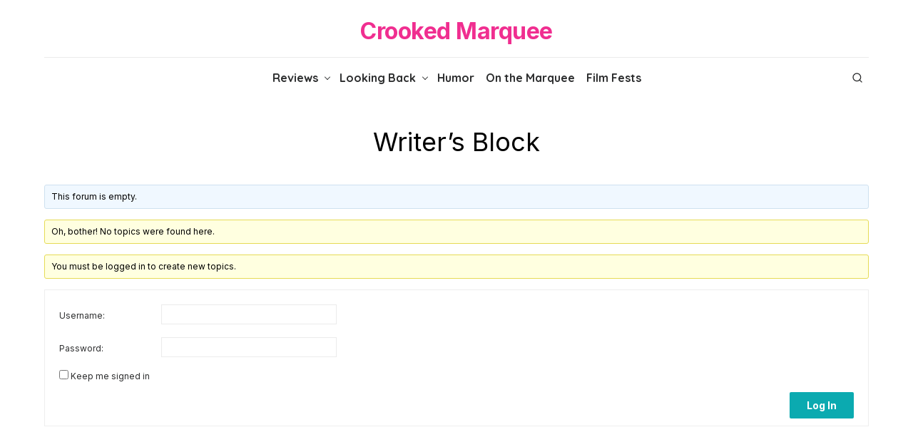

--- FILE ---
content_type: text/html; charset=utf-8
request_url: https://www.google.com/recaptcha/api2/aframe
body_size: 266
content:
<!DOCTYPE HTML><html><head><meta http-equiv="content-type" content="text/html; charset=UTF-8"></head><body><script nonce="qVOrtVii9YpSqb3WP_lu4w">/** Anti-fraud and anti-abuse applications only. See google.com/recaptcha */ try{var clients={'sodar':'https://pagead2.googlesyndication.com/pagead/sodar?'};window.addEventListener("message",function(a){try{if(a.source===window.parent){var b=JSON.parse(a.data);var c=clients[b['id']];if(c){var d=document.createElement('img');d.src=c+b['params']+'&rc='+(localStorage.getItem("rc::a")?sessionStorage.getItem("rc::b"):"");window.document.body.appendChild(d);sessionStorage.setItem("rc::e",parseInt(sessionStorage.getItem("rc::e")||0)+1);localStorage.setItem("rc::h",'1770015447671');}}}catch(b){}});window.parent.postMessage("_grecaptcha_ready", "*");}catch(b){}</script></body></html>